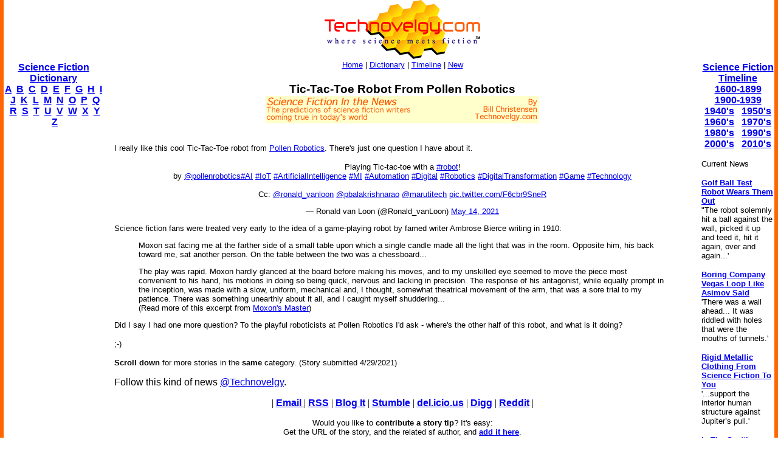

--- FILE ---
content_type: text/html; charset=utf-8
request_url: https://www.google.com/recaptcha/api2/aframe
body_size: 266
content:
<!DOCTYPE HTML><html><head><meta http-equiv="content-type" content="text/html; charset=UTF-8"></head><body><script nonce="9eOmFNrjPfZY99tyhKlhlw">/** Anti-fraud and anti-abuse applications only. See google.com/recaptcha */ try{var clients={'sodar':'https://pagead2.googlesyndication.com/pagead/sodar?'};window.addEventListener("message",function(a){try{if(a.source===window.parent){var b=JSON.parse(a.data);var c=clients[b['id']];if(c){var d=document.createElement('img');d.src=c+b['params']+'&rc='+(localStorage.getItem("rc::a")?sessionStorage.getItem("rc::b"):"");window.document.body.appendChild(d);sessionStorage.setItem("rc::e",parseInt(sessionStorage.getItem("rc::e")||0)+1);localStorage.setItem("rc::h",'1768424777906');}}}catch(b){}});window.parent.postMessage("_grecaptcha_ready", "*");}catch(b){}</script></body></html>